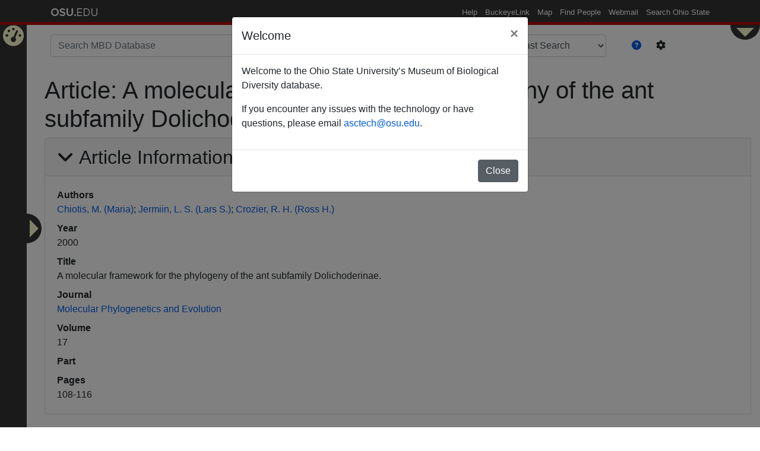

--- FILE ---
content_type: text/html; charset=utf-8
request_url: https://mbd-db.osu.edu/hol/publications/19a28c72-de50-49e9-8443-af96acbc19b3?&search_type=fast
body_size: 5679
content:
<!DOCTYPE html>
<html lang='en'>
<head>
<meta content='text/html; charset=UTF-8' http-equiv='Content-Type'>
<title>Article: A molecular framework for the phylogeny of the ant subfamily Dolichoderinae.</title>
<meta name="csrf-param" content="authenticity_token" />
<meta name="csrf-token" content="Yz1BZ5Bvri7fvSoAn7NsnvQ+weqFulPpvJEB3lCmBl/iNj/jHHpjmBbXc1ArtI5e7ZgfxN3v+Ua7HmEHLmL3pQ==" />

<script src="https://www.googletagmanager.com/gtag/js?id=UA-54701555-26" async="async"></script>

<script src="/assets/application-0853867df92c53463476f9b5ec6f2cd944072fc15dc711a9ee45f6a4f627e670.js" data-turbolinks-track="reload"></script>
<link rel="stylesheet" media="all" href="/assets/application-e33cd84c46dfd6309f3aa6be3e59c40f7f106f91da59c3d22ad77036a77638e1.css" data-turbolinks-track="reload" />
<script>
//<![CDATA[
window.gon={};
//]]>
</script>
</head>
<body class='hol-body'>
<div role="navigation" id="osu_navbar" aria-labelledby="osu_navbar_heading">
  <h2 id="osu_navbar_heading" class="osu-semantic">Ohio State nav bar</h2>
  <a href="#page-content" id="skip" class="osu-semantic">Skip to main content</a>

  <div class="container">
      <div class="univ_info">
        <p class="univ_name"><a href="http://osu.edu" title="The Ohio State University">The Ohio State University</a></p>
      </div><!-- /univ_info -->
      <div class="univ_links">
        <div class="links">
          <ul>
            <li><a href="http://www.osu.edu/help.php" class="help">Help</a></li>
            <li><a href="http://buckeyelink.osu.edu/" class="buckeyelink" >BuckeyeLink</a></li>
            <li><a href="http://www.osu.edu/map/" class="map">Map</a></li>
            <li><a href="http://www.osu.edu/findpeople.php" class="findpeople">Find People</a></li>
            <li><a href="https://email.osu.edu/" class="webmail">Webmail</a></li>
            <li><a href="http://www.osu.edu/search/" class="search">Search Ohio State</a></li>
          </ul>
        </div><!-- /links -->
      </div><!-- /univ_links -->
    </div><!-- /container -->
</div><!-- /osu_navbar -->


<ul class='navigation' state='closed'>
<div class='navigation-toggle' data-placement='right' data-toggle='tooltip' onclick='toggleHolNavigation()' title='Insitution Filters'></div>
<li class='nav-item'>
<a href="/"><i data-toggle="tooltip" data-placement="right" title="Home Page" class="fas fa-tachometer-alt" aria-hidden="true"></i>
Home Page
</a></li>
<div id='active-collections' style='display: none;'>
</div>
<form novalidate="novalidate" class="simple_form filters" action="#" accept-charset="UTF-8" method="get"><input name="utf8" type="hidden" value="&#x2713;" /><input class='btn btn-success' id='hol-submit-button' type='submit' value='Apply'>
<div class='hol-filter-options'>
<fieldset class="form-group check_boxes required filters_filter_options"><legend class="col-form-label pt-0">Filter options <abbr title="required">*</abbr></legend><input type="hidden" name="filters[filter_options][]" value="" /><div class="form-check"><input class="form-check-input check_boxes required" type="checkbox" value="56410721-bba5-4281-90fd-d273d4dd281e" name="filters[filter_options][]" id="filters_filter_options_56410721-bba5-4281-90fd-d273d4dd281e" /><label class="collection_check_boxes" for="filters_filter_options_56410721-bba5-4281-90fd-d273d4dd281e">OSU Triplehorn Insect Collection</label></div><div class="form-check"><input class="form-check-input check_boxes required" type="checkbox" value="4880cd2b-8bbb-4a61-a7a4-a9e0d46b9121" name="filters[filter_options][]" id="filters_filter_options_4880cd2b-8bbb-4a61-a7a4-a9e0d46b9121" /><label class="collection_check_boxes" for="filters_filter_options_4880cd2b-8bbb-4a61-a7a4-a9e0d46b9121">OSU Acarology Laboratory</label></div><div class="form-check"><input class="form-check-input check_boxes required" type="checkbox" value="f5993e0b-1099-4520-99d8-8c011b18272b" name="filters[filter_options][]" id="filters_filter_options_f5993e0b-1099-4520-99d8-8c011b18272b" /><label class="collection_check_boxes" for="filters_filter_options_f5993e0b-1099-4520-99d8-8c011b18272b">OSU Borror Laboratory of Bioacoustics</label></div><div class="form-check"><input class="form-check-input check_boxes required" type="checkbox" value="bd2b44d7-bbfd-4247-9b30-2227ea68ae4a" name="filters[filter_options][]" id="filters_filter_options_bd2b44d7-bbfd-4247-9b30-2227ea68ae4a" /><label class="collection_check_boxes" for="filters_filter_options_bd2b44d7-bbfd-4247-9b30-2227ea68ae4a">OSU Fish Collection</label></div><div class="form-check"><input class="form-check-input check_boxes required" type="checkbox" value="2024092f-8662-4e00-90fe-c75ce69d586f" name="filters[filter_options][]" id="filters_filter_options_2024092f-8662-4e00-90fe-c75ce69d586f" /><label class="collection_check_boxes" for="filters_filter_options_2024092f-8662-4e00-90fe-c75ce69d586f">OSU Tetrapods: Reptiles &amp; Amphibians</label></div><div class="form-check"><input class="form-check-input check_boxes required" type="checkbox" value="575759af-9ab1-434e-a512-d9d6aee0e7c8" name="filters[filter_options][]" id="filters_filter_options_575759af-9ab1-434e-a512-d9d6aee0e7c8" /><label class="collection_check_boxes" for="filters_filter_options_575759af-9ab1-434e-a512-d9d6aee0e7c8">OSU Tetrapods: Birds</label></div><div class="form-check"><input class="form-check-input check_boxes required" type="checkbox" value="5bdd344c-8394-42f1-8029-310fec21bac2" name="filters[filter_options][]" id="filters_filter_options_5bdd344c-8394-42f1-8029-310fec21bac2" /><label class="collection_check_boxes" for="filters_filter_options_5bdd344c-8394-42f1-8029-310fec21bac2">OSU Tetrapods: Mammals</label></div><div class="form-check"><input class="form-check-input check_boxes required" type="checkbox" value="8ebc6cbc-ba0d-406d-843c-64e687670477" name="filters[filter_options][]" id="filters_filter_options_8ebc6cbc-ba0d-406d-843c-64e687670477" /><label class="collection_check_boxes" for="filters_filter_options_8ebc6cbc-ba0d-406d-843c-64e687670477">University of Central Florida Insect Collection</label></div><div class="form-check"><input class="form-check-input check_boxes required" type="checkbox" value="04380406-6cec-4cdc-b1c9-2e2733937d90" name="filters[filter_options][]" id="filters_filter_options_04380406-6cec-4cdc-b1c9-2e2733937d90" /><label class="collection_check_boxes" for="filters_filter_options_04380406-6cec-4cdc-b1c9-2e2733937d90">Montana State University West Indian Beetle Fauna</label></div><div class="form-check"><input class="form-check-input check_boxes required" type="checkbox" value="4b5b5970-ab5c-4e90-93b6-8f0526b691a4" name="filters[filter_options][]" id="filters_filter_options_4b5b5970-ab5c-4e90-93b6-8f0526b691a4" /><label class="collection_check_boxes" for="filters_filter_options_4b5b5970-ab5c-4e90-93b6-8f0526b691a4">OSU Herbarium</label></div></fieldset>
</div>
</form></ul>

<div id='system-controls' state='closed'>
<div class='navigation-toggle' data-placement='bottom' data-toggle='tooltip' onclick='toggleSystemControls()' title='Admin Controls'></div>
<div class='control-body'>
<div class='admin-controls'>
<a class="btn btn-primary" href="/users/sign_in">Sign in</a>
</div>
<div class='view-controls'>
<div id='view-mode'>
</div>
</div>
</div>
</div>

<div id='page-content'>
<div class='container' id='hol-header'>
<form action='/hol/search_results' id='hol-search'>
<input id='hol-search-type-input' name='search_type' type='hidden' value='fast'>
<div class='form-group row'>
<div class='col-md-7'>
<input class='form-control' id='hol-searchbox' name='q' placeholder='Search MBD Database' type='text' value=''>
</div>
<div class='col-auto'>
<input class='btn btn-success' disabled id='hol-search-button' type='submit' value='Search'>
</div>
<div class='col-auto'>
<select class='form-control' data-placement='bottom' data-toggle='tooltip' id='hol-search-type' title='Global Search Mode Options'>
<option search_type='fast' selected value='/hol/search_results?&amp;search_type=fast'>
Fast Search
</option>
<option search_type='fuzzy' value='/hol/search_results?&amp;search_type=fast'>
Fuzzy Search
</option>
<option search_type='wildcard' value='/hol/search_results?&amp;search_type=fast'>
Wildcard Search
</option>
</select>
</div>
<div class='col-auto'>
<div class='btn-group' id='hol-search-buttons'>
<button class='btn link-color' data-target='#hol-search-help' data-toggle='modal'>
<span data-placement='bottom' data-toggle='tooltip' title='Global Search Help'>
<i class="fas fa-question-circle" aria-hidden="true"></i>
</span>
</button>
<button class='btn' data-target='#hol-search-setting' data-toggle='modal'>
<span data-placement='bottom' data-toggle='tooltip' title='Global Search Advanced Settings'>
<i class="fas fa-cog" aria-hidden="true"></i>
</span>
</button>
</div>
</div>
</div>
<ul class='list-group' id='hol-search-result'></ul>
<div class='modal' id='hol-search-help' role='dialog' tabindex='-1'>
<div class='modal-dialog modal-lg' role='document'>
<div class='modal-content'>
<div class='modal-header'>
<h5 class='modal-title'>Search Functionality Help</h5>
<button aria-label='Close' class='close' data-dismiss='modal' type='button'>
<span aria-hidden='true'>&times;</span>
</button>
</div>
<div class='modal-body'>
<p>You may search collection content in multiple ways.</p>

<p>First you are presented with the global search bar at the top of the page. This
will allow you to search through the entire database across all records for your
query.</p>

<p>You may modify and customize your search in a variety of ways.</p>

<ol>
<li><p>By using the “Fast Search” dropdown, you have the option to refine your
immediate search in the following formats defined below.</p>

<ol>
<li><p>Fast Search | Searches the beginning of a string.</p>

<p> Supports single character wildcards '<strong>_</strong>', for multi-character
  wildcards please use the Wildcard search option.</p></li>
<li><p>Fuzzy Search | Database text search utilizing trigrams for terms.</p>

<p> Performs an exhaustive search of the system for any strings similar to
  your input term. Will produce a large variety of results, however it
  will take longer to run.</p></li>
<li><p>Wildcard Search | Searches for exact string in a term.</p>

<p> You can use the '<strong>_</strong>' character for a single character wildcard or the
  '<strong>%</strong>' for a multi-character wildcard.</p></li>
</ol>
</li>
<li><p>On the left-hand side of this page, you have a pop-out button which allows
you to filter on specific collection information returned in your initial
search.</p></li>
<li><p>You can click the <i class="fas fa-cog" aria-hidden="true"></i> to limit your search to specific
sections of the database, for example if you only want to search taxonomies.</p></li>
</ol>


</div>
<div class='modal-footer'>
<button class='btn btn-secondary' data-dismiss='modal'>
Close
</button>
</div>
</div>
</div>
</div>
<div class='modal' id='hol-search-setting' role='dialog' tabindex='-1'>
<div class='modal-dialog' role='document'>
<div class='modal-content'>
<div class='modal-header'>
<h5 class='modal-title'>Advanced Settings</h5>
<button aria-label='Close' class='close' data-dismiss='modal' type='button'>
<span aria-hidden='true'>&times;</span>
</button>
</div>
<div class='modal-body'>
<label for='hol-search-categories'>
Limit your search to specific categories:
<select id='hol-search-categories' multiple name='search_categories[]'>
<option selected value='Taxon::Name'>
Taxonomy
</option>
<option selected value='Collection::CollectingUnit'>
Collecting Unit
</option>
<option selected value='Entity::Agent'>
Agent
</option>
<option selected value='Collection::StorageRegime'>
Institutions
</option>
<option selected value='RefWork::Journal'>
Journal
</option>
<option selected value='Geo::NamedPlace'>
Named Place
</option>
<option selected value='RefWork::Publication'>
Publication
</option>
<option selected value='Geo::Locality'>
Locality
</option>
</select>
</label>
</div>
<div class='modal-footer'>
<button class='btn btn-secondary' data-dismiss='modal'>
Close
</button>
</div>
</div>
</div>
</div>
</form>


</div>
<div class='container-fluid' id='site-yield'>
<h1>
Article:
A molecular framework for the phylogeny of the ant subfamily Dolichoderinae.
</h1>
<div class='card'>
<div class='card-header'>
<h2 aria-controls='#publication-article' aria-expanded='true' class='title' data-target='#publication-article' data-toggle='collapse'>
Article Information
</h2>
</div>
<div class='card-body collapse show' id='publication-article'>
<dl>
<dt>Authors</dt>
<dd>
<ul class='multi-list'>
<li><a href="/hol/agents/0550595c-8d7b-41dd-83d4-092a345c790c?&amp;search_type=fast">Chiotis, M. (Maria)</a></li>
<li><a href="/hol/agents/e8e8058a-0f7a-453a-aea6-737e336327af?&amp;search_type=fast">Jermiin, L. S. (Lars S.)</a></li>
<li><a href="/hol/agents/f75cee9d-8b27-4cbe-b48c-cd7794e72ebf?&amp;search_type=fast">Crozier, R. H. (Ross H.)</a></li>
</ul>
</dd>
<dt>Year</dt>
<dd>2000</dd>
<dt>Title</dt>
<dd>A molecular framework for the phylogeny of the ant subfamily Dolichoderinae.</dd>
<dt>Journal</dt>
<dd><a href="/hol/journals/a5ec0fb4-29a0-49d9-898b-288fe05c044e?&amp;search_type=fast">Molecular Phylogenetics and Evolution</a></dd>
<dt>Volume</dt>
<dd>17</dd>
<dt>Part</dt>
<dd></dd>
<dt>Pages</dt>
<dd>108-116</dd>
</dl>
</div>
</div>


<div class='backend-table' database_url='/api/v1/backend_table/hol/publication/taxon_citations/schema.json?&amp;publication_id=19a28c72-de50-49e9-8443-af96acbc19b3&amp;search_type=fast' state='fresh' uuid='cc6cab7e-1ef5-46d1-98ac-25d9c616f5b7'>
<div class='card'>
<div class='card-header'>
<h2 aria-controls='#bt-cc6cab7e-1ef5-46d1-98ac-25d9c616f5b7_card-body' aria-expanded='true' class='title' data-target='#bt-cc6cab7e-1ef5-46d1-98ac-25d9c616f5b7_card-body' data-toggle='collapse'>
<span data-placement='bottom' data-toggle='tooltip' title='Click to expand or collapse the table'>
TaxonCitation
</span>
<div class='float-right'>
<div class='btn-group'>
<button class='btn btn-light show_report_button' data-placement='bottom' data-toggle='tooltip' title='Download as CSV'>
<i class="fas fa-file-download" aria-hidden="true"></i>
</button>
<button class='btn btn-light show_setting_button' data-placement='bottom' data-toggle='tooltip' title='Advanced Table Settings'>
<i class="fas fa-cog" aria-hidden="true"></i>
</button>
<button class='btn btn-light show_help_button' data-placement='bottom' data-toggle='tooltip' title='Table System Help'>
<i class="fas fa-question-circle" aria-hidden="true"></i>
</button>
</div>
</div>
</h2>
</div>
<div class='card-body collapse show' id='bt-cc6cab7e-1ef5-46d1-98ac-25d9c616f5b7_card-body'>
<div class='state-fresh state-message'>
Element waiting for Javascript to enable. If this message does not
change within the next few seconds, please ensure you have javascript
enabled for your browser.
</div>
<div class='state-init state-message'>
Element currently initializing.
</div>
<div class='state-data state-message'>
Waiting for data from the server, table will be rendered shortly.
</div>
<div class='state-table'>
<div class='card'>
<div class='card-header'>
<h3 aria-controls='#bt-cc6cab7e-1ef5-46d1-98ac-25d9c616f5b7_column-ordering-card' aria-expanded='true' class='title' data-target='#bt-cc6cab7e-1ef5-46d1-98ac-25d9c616f5b7_column-ordering-card' data-toggle='collapse'>
<span data-placement='top' data-toggle='tooltip' title='Control the visible columns'>
Filter Columns:
<ul class='multi-list visible_column_display'></ul>
</span>
</h3>
</div>
<div class='card-body collapse show' id='bt-cc6cab7e-1ef5-46d1-98ac-25d9c616f5b7_column-ordering-card'>
<div class='column_ordering container'>
<div class='row'>
<div class='col'>
<h3 class='column-ordering-header'>
<span data-placement='bottom' data-toggle='tooltip' title='Columns to display in the table'>
Active Column(s)
</span>
<small class='drag-help'>
<span data-placement='bottom' data-toggle='tooltip' title='Click on the column you would like to move and drag it to the desired location'>
Drag to Sort
</span>
</small>
</h3>
<ul class='active_columns bt-cc6cab7e-1ef5-46d1-98ac-25d9c616f5b7-column_ordering_group'></ul>
</div>
<div class='col'>
<h3 class='column-ordering-header'>
<span data-placement='bottom' data-toggle='tooltip' title='These columns are currently disabled'>
Inactive Column(s)
</span>
</h3>
<ul class='inactive_columns bt-cc6cab7e-1ef5-46d1-98ac-25d9c616f5b7-column_ordering_group'></ul>
</div>
</div>
</div>
</div>
</div>
<div class='pagination_container btn-group' data-placement='bottom' data-toggle='tooltip' title='View alternate pages of results'></div>
<table class='display_table table'>
<thead></thead>
<tbody></tbody>
</table>
<div class='pagination_container btn-group' data-placement='bottom' data-toggle='tooltip' title='View alternate pages of results'></div>
</div>
</div>
</div>
<div class='report_modal modal' role='dialog' tabindex='-1'>
<div class='modal-dialog' role='document'>
<div class='modal-content'>
<div class='modal-header'>
<h5 class='modal-title'>Report Generator</h5>
<button aria-label='Close' class='close' data-dismiss='modal' type='button'>
<span aria-hidden='true'>&times;</span>
</button>
</div>
<div class='modal-body'>
<p>
The report will be generated and sent to the specified email address.
Please note that it may take up to an hour for the report to arrive.
</p>
<form>
<div class='form-group'>
<label for='bt-cc6cab7e-1ef5-46d1-98ac-25d9c616f5b7-report_email'>Email address</label>
<input aria-describedby='bt-cc6cab7e-1ef5-46d1-98ac-25d9c616f5b7-email-help' class='form-control' id='bt-cc6cab7e-1ef5-46d1-98ac-25d9c616f5b7-report_email' placeholder='Enter Email' type='email' value=''>
<small class='form-text text-muted' id='bt-cc6cab7e-1ef5-46d1-98ac-25d9c616f5b7-email-help'>
We'll never share your email with anyone else.
</small>
</div>
</form>
</div>
<div class='modal-footer'>
<button class='btn btn-primary send_report_button' type='button'>
Send Report
</button>
<button class='btn btn-secondary' data-dismiss='modal'>
Close
</button>
</div>
</div>
</div>
</div>
<div class='setting_modal modal' role='dialog' tabindex='-1'>
<div class='modal-dialog' role='document'>
<div class='modal-content'>
<div class='modal-header'>
<h5 class='modal-title'>Settings</h5>
<button aria-label='Close' class='close' data-dismiss='modal' type='button'>
<span aria-hidden='true'>&times;</span>
</button>
</div>
<div class='modal-body'>
<h5>Global Settings</h5>
<form>
<div class='form-group'>
<label for='bt-cc6cab7e-1ef5-46d1-98ac-25d9c616f5b7-cookie_setting'>Save table settings</label>
<select class='form-control' id='bt-cc6cab7e-1ef5-46d1-98ac-25d9c616f5b7-cookie_setting'>
<option selected value='true'>Save between pages and sessions</option>
<option value='false'>Reset to default for each page and session</option>
</select>
</div>
<div class='form-group'>
<label for='bt-cc6cab7e-1ef5-46d1-98ac-25d9c616f5b7-search_mode'>Save table settings</label>
<select aria-describedby='bt-cc6cab7e-1ef5-46d1-98ac-25d9c616f5b7-search-mode-help' class='form-control' id='bt-cc6cab7e-1ef5-46d1-98ac-25d9c616f5b7-search_mode'>
<option selected value='fast'>Fast search</option>
<option value='wildcard'>Wildcard search</option>
<option disabled value='fuzzy'>Fuzzy search</option>
</select>
<small class='form-text text-muted' id='bt-cc6cab7e-1ef5-46d1-98ac-25d9c616f5b7-search-mode-help'>
May not apply on all tables/fields
</small>
</div>
</form>
<h5>Table Specific Settings</h5>
</div>
<div class='modal-footer'>
<button class='btn btn-secondary' data-dismiss='modal'>
Close
</button>
</div>
</div>
</div>
</div>
<div class='help_modal modal' role='dialog' tabindex='-1'>
<div class='modal-dialog modal-lg' role='document'>
<div class='modal-content'>
<div class='modal-header'>
<h5 class='modal-title'>Help</h5>
<button aria-label='Close' class='close' data-dismiss='modal' type='button'>
<span aria-hidden='true'>&times;</span>
</button>
</div>
<div class='modal-body'>
<p>You may view records within the collection through its interactive table system.</p>

<p>You may customize your results through a variety of methods:</p>

<ol>
<li><p>You can change the columns displayed and their order by dragging and dropping
them in the Active Column(s) and Inactive Column(s) interface.</p></li>
<li><p>Some columns support filtering, in which case you may enter a query term and
the table will filter based on that column. You can filter on multiple columns
at the same time to achieve greater levels of refinement on your search.</p></li>
<li><p>You can sort your data by clicking on the table headers. The sortable headers
are indicated by a <i class="fas fa-fa-arrows-alt-v" aria-hidden="true"></i></p></li>
<li><p>You may use the pagination control to view multiple pages of results.</p></li>
</ol>


<p>Once you have successfully refined your search, you can click the export button
<i class="fas fa-file-download" aria-hidden="true"></i> to receive a copy of your report to your
email.</p>

<p>You may access advanced settings for the table via the <i class="fas fa-cog" aria-hidden="true"></i>
to change things such as the search type (Fast or Wildcard) and if you would
like to save your choices between sessions.</p>

</div>
<div class='modal-footer'>
<button class='btn btn-secondary' data-dismiss='modal'>
Close
</button>
</div>
</div>
</div>
</div>
</div>


<div class='card'>
<div class='card-header'>
<h2 aria-controls='#publication-pdf-files' aria-expanded='true' class='title' data-target='#publication-pdf-files' data-toggle='collapse'>
PDF Files
</h2>
</div>
<div class='card-body collapse show' id='publication-pdf-files'>
<ul class='list-group'>

</ul>
</div>
</div>


</div>
</div>
</body>
</html>
